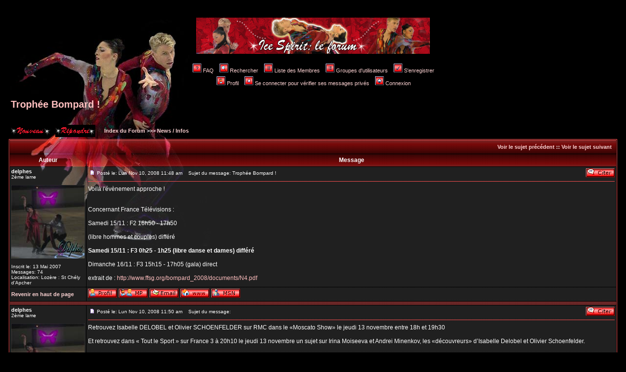

--- FILE ---
content_type: text/html
request_url: http://ice.spirit.free.fr/forum/viewtopic.php?p=1828&sid=4dff8fd7cfa2c5647247a28275dc49c3
body_size: 21018
content:
<!DOCTYPE HTML PUBLIC "-//W3C//DTD HTML 4.01 Transitional//EN">
<html dir="LTR">
<head>
<meta http-equiv="Content-Type" content="text/html; charset=ISO-8859-1">
<meta http-equiv="Content-Style-Type" content="text/css">
<meta http-equiv="imagetoolbar" content="no">

<link rel="top" href="./index.php?sid=5968f4dfb91c0af3d5a9cfaf5095fbe9" title=" Index du Forum" />
<link rel="search" href="./search.php?sid=5968f4dfb91c0af3d5a9cfaf5095fbe9" title="Rechercher" />
<link rel="help" href="./faq.php?sid=5968f4dfb91c0af3d5a9cfaf5095fbe9" title="FAQ" />
<link rel="author" href="./memberlist.php?sid=5968f4dfb91c0af3d5a9cfaf5095fbe9" title="Liste des Membres" />
<link rel="prev" href="viewtopic.php?t=114&amp;view=previous&amp;sid=5968f4dfb91c0af3d5a9cfaf5095fbe9" title="Voir le sujet précédent" />
<link rel="next" href="viewtopic.php?t=114&amp;view=next&amp;sid=5968f4dfb91c0af3d5a9cfaf5095fbe9" title="Voir le sujet suivant" />
<link rel="up" href="viewforum.php?f=9&amp;sid=5968f4dfb91c0af3d5a9cfaf5095fbe9" title="News / Infos" />
<link rel="chapter forum" href="viewforum.php?f=1&amp;sid=5968f4dfb91c0af3d5a9cfaf5095fbe9" title="Règlement" />
<link rel="chapter forum" href="viewforum.php?f=2&amp;sid=5968f4dfb91c0af3d5a9cfaf5095fbe9" title="News / Infos" />
<link rel="chapter forum" href="viewforum.php?f=3&amp;sid=5968f4dfb91c0af3d5a9cfaf5095fbe9" title="Médias" />
<link rel="chapter forum" href="viewforum.php?f=4&amp;sid=5968f4dfb91c0af3d5a9cfaf5095fbe9" title="Résultats" />
<link rel="chapter forum" href="viewforum.php?f=5&amp;sid=5968f4dfb91c0af3d5a9cfaf5095fbe9" title="Présentation" />
<link rel="chapter forum" href="viewforum.php?f=6&amp;sid=5968f4dfb91c0af3d5a9cfaf5095fbe9" title="Coulisses" />
<link rel="chapter forum" href="viewforum.php?f=7&amp;sid=5968f4dfb91c0af3d5a9cfaf5095fbe9" title="Créations" />
<link rel="chapter forum" href="viewforum.php?f=8&amp;sid=5968f4dfb91c0af3d5a9cfaf5095fbe9" title="Entraide" />
<link rel="chapter forum" href="viewforum.php?f=9&amp;sid=5968f4dfb91c0af3d5a9cfaf5095fbe9" title="News / Infos" />
<link rel="chapter forum" href="viewforum.php?f=10&amp;sid=5968f4dfb91c0af3d5a9cfaf5095fbe9" title="Résultats" />
<link rel="chapter forum" href="viewforum.php?f=11&amp;sid=5968f4dfb91c0af3d5a9cfaf5095fbe9" title="Annonces de l'équipe" />
<link rel="chapter forum" href="viewforum.php?f=12&amp;sid=5968f4dfb91c0af3d5a9cfaf5095fbe9" title="Messages pour l'équipe" />

<title>Ice Spirit .::. Le forum !</title>
<link rel="stylesheet" href="templates/MylStarWars/MylStarWars.css" type="text/css" />
<style type="text/css">
<!--
TH         { background-image: url(templates/MylStarWars/images/cellpic3.gif) }
TD.cat      { background-image: url(templates/MylStarWars/images/cellpic1.gif) }
TD.rowpic   { background-image: url(templates/MylStarWars/images/cellpic2.jpg) }
TD.catHead,TD.catSides,TD.catLeft,TD.catRight,TD.catBottom { background-image: url(templates/MylStarWars/images/cellpic1.gif) }
-->
</style>
</head>
<body bgcolor="#E5E5E5" text="#000000" link="#006699" vlink="#5493B4">

<a name="top"></a>

<table width="100%" cellspacing="0" cellpadding="10" border="0" align="center">
	<tr>
		<td class="bodyline"><table width="100%" cellspacing="0" cellpadding="0" border="0">
			<tr>
				<td align="center" width="100%" valign="middle"><span class="maintitle"></span><br /><span class="gen"><a href="index.php"><img src="templates/MylStarWars/images/bann_forum.jpg"></a></span><br />&nbsp;

				<table cellspacing="0" cellpadding="2" border="0" align="center">
					<tr>
						<td align="center" valign="top" nowrap="nowrap"><span class="mainmenu">&nbsp;<a href="faq.php?sid=5968f4dfb91c0af3d5a9cfaf5095fbe9" class="mainmenu"><img src="templates/MylStarWars/images/icon_mini_faq.gif" border="0" alt="FAQ" hspace="3" />FAQ</a></span><span class="mainmenu">&nbsp; &nbsp;<a href="search.php?sid=5968f4dfb91c0af3d5a9cfaf5095fbe9" class="mainmenu"><img src="templates/MylStarWars/images/icon_mini_search.gif" border="0" alt="Rechercher" hspace="3" />Rechercher</a>&nbsp; &nbsp;<a href="memberlist.php?sid=5968f4dfb91c0af3d5a9cfaf5095fbe9" class="mainmenu"><img src="templates/MylStarWars/images/icon_mini_members.gif" border="0" alt="Liste des Membres" hspace="3" />Liste des Membres</a>&nbsp; &nbsp;<a href="groupcp.php?sid=5968f4dfb91c0af3d5a9cfaf5095fbe9" class="mainmenu"><img src="templates/MylStarWars/images/icon_mini_groups.gif" border="0" alt="Groupes d'utilisateurs" hspace="3" />Groupes d'utilisateurs</a>&nbsp;
						&nbsp;<a href="profile.php?mode=register&amp;sid=5968f4dfb91c0af3d5a9cfaf5095fbe9" class="mainmenu"><img src="templates/MylStarWars/images/icon_mini_register.gif" border="0" alt="S'enregistrer" hspace="3" />S'enregistrer</a></span>&nbsp;
						</td>
					</tr>
					<tr>
						<td height="25" align="center" valign="top" nowrap="nowrap"><span class="mainmenu">&nbsp;<a href="profile.php?mode=editprofile&amp;sid=5968f4dfb91c0af3d5a9cfaf5095fbe9" class="mainmenu"><img src="templates/MylStarWars/images/icon_mini_profile.gif" border="0" alt="Profil" hspace="3" />Profil</a>&nbsp; &nbsp;<a href="privmsg.php?folder=inbox&amp;sid=5968f4dfb91c0af3d5a9cfaf5095fbe9" class="mainmenu"><img src="templates/MylStarWars/images/icon_mini_message.gif" border="0" alt="Se connecter pour vérifier ses messages privés" hspace="3" />Se connecter pour vérifier ses messages privés</a>&nbsp; &nbsp;<a href="login.php?sid=5968f4dfb91c0af3d5a9cfaf5095fbe9" class="mainmenu"><img src="templates/MylStarWars/images/icon_mini_login.gif" border="0" alt="Connexion" hspace="3" />Connexion</a>&nbsp;</span></td>
					</tr>
				</table></td>
			</tr>
		</table>

		<br />


<table width="100%" cellspacing="2" cellpadding="2" border="0">
  <tr>
	<td align="left" valign="bottom" colspan="2"><a class="maintitle2" href="viewtopic.php?t=114&amp;start=0&amp;postdays=0&amp;postorder=asc&amp;highlight=&amp;sid=5968f4dfb91c0af3d5a9cfaf5095fbe9">Trophée Bompard !</a><br />
	  <span class="gensmall"><b></b><br />
	  &nbsp; </span></td>
  </tr>
</table>

<table width="100%" cellspacing="2" cellpadding="2" border="0">
  <tr>
	<td align="left" valign="bottom" nowrap="nowrap"><span class="nav"><a href="posting.php?mode=newtopic&amp;f=9&amp;sid=5968f4dfb91c0af3d5a9cfaf5095fbe9"><img src="templates/MylStarWars/images/lang_french/post.gif" border="0" alt="Poster un nouveau sujet" align="middle" /></a>&nbsp;&nbsp;&nbsp;<a href="posting.php?mode=reply&amp;t=114&amp;sid=5968f4dfb91c0af3d5a9cfaf5095fbe9"><img src="templates/MylStarWars/images/lang_french/reply.gif" border="0" alt="Répondre au sujet" align="middle" /></a></span></td>
	<td align="left" valign="middle" width="100%"><span class="nav">&nbsp;&nbsp;&nbsp;<a href="index.php?sid=5968f4dfb91c0af3d5a9cfaf5095fbe9" class="nav"> Index du Forum</a>
	  >>> <a href="viewforum.php?f=9&amp;sid=5968f4dfb91c0af3d5a9cfaf5095fbe9" class="nav">News / Infos</a></span></td>
  </tr>
</table>

<table class="forumline" width="100%" cellspacing="1" cellpadding="3" border="0">
	<tr align="right">
		<td class="catHead" colspan="2" height="28"><span class="nav"><a href="viewtopic.php?t=114&amp;view=previous&amp;sid=5968f4dfb91c0af3d5a9cfaf5095fbe9" class="nav">Voir le sujet précédent</a> :: <a href="viewtopic.php?t=114&amp;view=next&amp;sid=5968f4dfb91c0af3d5a9cfaf5095fbe9" class="nav">Voir le sujet suivant</a> &nbsp;</span></td>
	</tr>
	
	<tr>
		<th class="thLeft" width="150" height="26" nowrap="nowrap">Auteur</th>
		<th class="thRight" nowrap="nowrap">Message</th>
	</tr>
	<tr>
		<td width="150" align="left"  valign="top" class="row1"><span class="name"><a name="1827"></a><b>delphes</b></span><br /><span class="postdetails">2ème lame<br /><br /><img src="images/avatars/92484366148037ecf6d848.jpg" alt="" border="0" /><br /><br />Inscrit le: 13 Mai 2007<br />Messages: 74<br />Localisation: Lozère : St Chély d'Apcher</span><br /></td>
		<td class="row1" width="100%" height="28" valign="top"><table width="100%" border="0" cellspacing="0" cellpadding="0">
			<tr>
				<td width="100%" valign="middle"><a href="viewtopic.php?p=1827&amp;sid=5968f4dfb91c0af3d5a9cfaf5095fbe9#1827"><img src="templates/MylStarWars/images/icon_minipost.gif" alt="Message" title="Message" border="0" /></a><span class="postdetails">Posté le: Lun Nov 10, 2008 11:48 am<span class="gen">&nbsp;</span>&nbsp; &nbsp;Sujet du message: Trophée Bompard !</span></td>
				<td valign="middle" nowrap="nowrap"><a href="posting.php?mode=quote&amp;p=1827&amp;sid=5968f4dfb91c0af3d5a9cfaf5095fbe9"><img src="templates/MylStarWars/images/lang_french/icon_quote.gif" alt="Répondre en citant" title="Répondre en citant" border="0" /></a>   </td>
			</tr>
			<tr>
				<td colspan="2"><hr /></td>
			</tr>
			<tr>
				<td colspan="2"><span class="postbody">Voilà l'évènement approche !
<br />

<br />

<br />
Concernant France Télévisions : 
<br />

<br />
Samedi 15/11 : F2 16h50 - 17h50 
<br />

<br />
(libre hommes et couples) différé
<br />

<br />
<span style="font-weight: bold">Samedi 15/11 : F3 0h25 - 1h25 (libre danse et dames) différé</span>
<br />

<br />
Dimanche 16/11 : F3 15h15 - 17h05 (gala) direct
<br />

<br />
extrait de : <a href="http://www.ffsg.org/bompard_2008/documents/N4.pdf" target="_blank">http://www.ffsg.org/bompard_2008/documents/N4.pdf</a></span><span class="gensmall"></span></td>
			</tr>
		</table></td>
	</tr>
	<tr>
		<td class="row1" width="150" align="left" valign="middle"><span class="nav"><a href="#top" class="nav">Revenir en haut de page</a></span></td>
		<td class="row1" width="100%" height="28" valign="bottom" nowrap="nowrap"><table cellspacing="0" cellpadding="0" border="0" height="18" width="18">
			<tr>
				<td valign="middle" nowrap="nowrap"><a href="profile.php?mode=viewprofile&amp;u=8&amp;sid=5968f4dfb91c0af3d5a9cfaf5095fbe9"><img src="templates/MylStarWars/images/lang_french/icon_profile.gif" alt="Voir le profil de l'utilisateur" title="Voir le profil de l'utilisateur" border="0" /></a> <a href="privmsg.php?mode=post&amp;u=8&amp;sid=5968f4dfb91c0af3d5a9cfaf5095fbe9"><img src="templates/MylStarWars/images/lang_french/icon_pm.gif" alt="Envoyer un message privé" title="Envoyer un message privé" border="0" /></a> <a href="mailto:delphes.baud@hotmail.fr"><img src="templates/MylStarWars/images/lang_french/icon_email.gif" alt="Envoyer un e-mail" title="Envoyer un e-mail" border="0" /></a> <a href="http://delphes48.spaces.live.com/" target="_userwww"><img src="templates/MylStarWars/images/lang_french/icon_www.gif" alt="Visiter le site web de l'utilisateur" title="Visiter le site web de l'utilisateur" border="0" /></a>   <a href="profile.php?mode=viewprofile&amp;u=8&amp;sid=5968f4dfb91c0af3d5a9cfaf5095fbe9"><img src="templates/MylStarWars/images/lang_french/icon_msnm.gif" alt="MSN Messenger" title="MSN Messenger" border="0" /></a><script language="JavaScript" type="text/javascript"><!--

	if ( navigator.userAgent.toLowerCase().indexOf('mozilla') != -1 && navigator.userAgent.indexOf('5.') == -1 )
		document.write(' ');
	else
		document.write('</td><td>&nbsp;</td><td valign="top" nowrap="nowrap"><div style="position:relative"><div style="position:absolute"></div><div style="position:absolute;left:3px;top:-1px"></div></div>');

				//--></script><noscript></noscript></td>
			</tr>
		</table></td>
	</tr>
	<tr>
		<td class="spaceRow" colspan="2" height="1"><img src="templates/MylStarWars/images/spacer.gif" alt="" width="1" height="1" /></td>
	</tr>
	<tr>
		<td width="150" align="left"  valign="top" class="row2"><span class="name"><a name="1828"></a><b>delphes</b></span><br /><span class="postdetails">2ème lame<br /><br /><img src="images/avatars/92484366148037ecf6d848.jpg" alt="" border="0" /><br /><br />Inscrit le: 13 Mai 2007<br />Messages: 74<br />Localisation: Lozère : St Chély d'Apcher</span><br /></td>
		<td class="row2" width="100%" height="28" valign="top"><table width="100%" border="0" cellspacing="0" cellpadding="0">
			<tr>
				<td width="100%" valign="middle"><a href="viewtopic.php?p=1828&amp;sid=5968f4dfb91c0af3d5a9cfaf5095fbe9#1828"><img src="templates/MylStarWars/images/icon_minipost.gif" alt="Message" title="Message" border="0" /></a><span class="postdetails">Posté le: Lun Nov 10, 2008 11:50 am<span class="gen">&nbsp;</span>&nbsp; &nbsp;Sujet du message: </span></td>
				<td valign="middle" nowrap="nowrap"><a href="posting.php?mode=quote&amp;p=1828&amp;sid=5968f4dfb91c0af3d5a9cfaf5095fbe9"><img src="templates/MylStarWars/images/lang_french/icon_quote.gif" alt="Répondre en citant" title="Répondre en citant" border="0" /></a>   </td>
			</tr>
			<tr>
				<td colspan="2"><hr /></td>
			</tr>
			<tr>
				<td colspan="2"><span class="postbody">Retrouvez Isabelle DELOBEL et Olivier SCHOENFELDER sur RMC dans le «Moscato Show» le jeudi 13 novembre entre 18h et 19h30
<br />

<br />
Et retrouvez dans « Tout le Sport » sur France 3 à 20h10 le jeudi 13 novembre un sujet sur Irina Moiseeva et Andrei Minenkov, les «découvreurs» d’Isabelle Delobel et Olivier Schoenfelder.
<br />

<br />

<br />
extraits de : <a href="http://www.ffsg.org/presse_com/documents/3-Trophee_Eric_Bompard_Media.pdf" target="_blank">http://www.ffsg.org/presse_com/documents/3-Trophee_Eric_Bompard_Media.pdf</a></span><span class="gensmall"></span></td>
			</tr>
		</table></td>
	</tr>
	<tr>
		<td class="row2" width="150" align="left" valign="middle"><span class="nav"><a href="#top" class="nav">Revenir en haut de page</a></span></td>
		<td class="row2" width="100%" height="28" valign="bottom" nowrap="nowrap"><table cellspacing="0" cellpadding="0" border="0" height="18" width="18">
			<tr>
				<td valign="middle" nowrap="nowrap"><a href="profile.php?mode=viewprofile&amp;u=8&amp;sid=5968f4dfb91c0af3d5a9cfaf5095fbe9"><img src="templates/MylStarWars/images/lang_french/icon_profile.gif" alt="Voir le profil de l'utilisateur" title="Voir le profil de l'utilisateur" border="0" /></a> <a href="privmsg.php?mode=post&amp;u=8&amp;sid=5968f4dfb91c0af3d5a9cfaf5095fbe9"><img src="templates/MylStarWars/images/lang_french/icon_pm.gif" alt="Envoyer un message privé" title="Envoyer un message privé" border="0" /></a> <a href="mailto:delphes.baud@hotmail.fr"><img src="templates/MylStarWars/images/lang_french/icon_email.gif" alt="Envoyer un e-mail" title="Envoyer un e-mail" border="0" /></a> <a href="http://delphes48.spaces.live.com/" target="_userwww"><img src="templates/MylStarWars/images/lang_french/icon_www.gif" alt="Visiter le site web de l'utilisateur" title="Visiter le site web de l'utilisateur" border="0" /></a>   <a href="profile.php?mode=viewprofile&amp;u=8&amp;sid=5968f4dfb91c0af3d5a9cfaf5095fbe9"><img src="templates/MylStarWars/images/lang_french/icon_msnm.gif" alt="MSN Messenger" title="MSN Messenger" border="0" /></a><script language="JavaScript" type="text/javascript"><!--

	if ( navigator.userAgent.toLowerCase().indexOf('mozilla') != -1 && navigator.userAgent.indexOf('5.') == -1 )
		document.write(' ');
	else
		document.write('</td><td>&nbsp;</td><td valign="top" nowrap="nowrap"><div style="position:relative"><div style="position:absolute"></div><div style="position:absolute;left:3px;top:-1px"></div></div>');

				//--></script><noscript></noscript></td>
			</tr>
		</table></td>
	</tr>
	<tr>
		<td class="spaceRow" colspan="2" height="1"><img src="templates/MylStarWars/images/spacer.gif" alt="" width="1" height="1" /></td>
	</tr>
	<tr align="center">
		<td class="catBottom" colspan="2" height="28"><table cellspacing="0" cellpadding="0" border="0">
			<tr><form method="post" action="viewtopic.php?t=114&amp;start=0&amp;sid=5968f4dfb91c0af3d5a9cfaf5095fbe9">
				<td align="center"><span class="gensmall">Montrer les messages depuis: <select name="postdays"><option value="0" selected="selected">Tous les messages</option><option value="1">1 Jour</option><option value="7">7 Jours</option><option value="14">2 Semaines</option><option value="30">1 Mois</option><option value="90">3 Mois</option><option value="180">6 Mois</option><option value="364">1 An</option></select>&nbsp;<select name="postorder"><option value="asc" selected="selected">Le plus ancien en premier</option><option value="desc">Le plus récent en premier</option></select>&nbsp;<input type="submit" value="Aller" class="liteoption" name="submit" /></span></td>
			</form></tr>
		</table></td>
	</tr>
</table>

<table width="100%" cellspacing="2" cellpadding="2" border="0" align="center">
  <tr>
	<td align="left" valign="middle" nowrap="nowrap"><span class="nav"><a href="posting.php?mode=newtopic&amp;f=9&amp;sid=5968f4dfb91c0af3d5a9cfaf5095fbe9"><img src="templates/MylStarWars/images/lang_french/post.gif" border="0" alt="Poster un nouveau sujet" align="middle" /></a>&nbsp;&nbsp;&nbsp;<a href="posting.php?mode=reply&amp;t=114&amp;sid=5968f4dfb91c0af3d5a9cfaf5095fbe9"><img src="templates/MylStarWars/images/lang_french/reply.gif" border="0" alt="Répondre au sujet" align="middle" /></a></span></td>
	<td align="left" valign="middle" width="100%"><span class="nav">&nbsp;&nbsp;&nbsp;<a href="index.php?sid=5968f4dfb91c0af3d5a9cfaf5095fbe9" class="nav"> Index du Forum</a>
	  >>> <a href="viewforum.php?f=9&amp;sid=5968f4dfb91c0af3d5a9cfaf5095fbe9" class="nav">News / Infos</a></span></td>
	<td align="right" valign="top" nowrap="nowrap"><span class="gensmall">Toutes les heures sont au format GMT</span><br /><span class="nav"></span>
	  </td>
  </tr>
  <tr>
	<td align="left" colspan="3"><span class="nav">Page <b>1</b> sur <b>1</b></span></td>
  </tr>
</table>

<table width="100%" cellspacing="2" border="0" align="center">
  <tr>
	<td width="40%" valign="top" nowrap="nowrap" align="left"><span class="gensmall"></span><br />
	  &nbsp;<br />
	  </td>
	<td align="right" valign="top" nowrap="nowrap">
<form method="get" name="jumpbox" action="viewforum.php?sid=5968f4dfb91c0af3d5a9cfaf5095fbe9" onSubmit="if(document.jumpbox.f.value == -1){return false;}"><table cellspacing="0" cellpadding="0" border="0">
	<tr>
		<td nowrap="nowrap"><span class="gensmall">Sauter vers:&nbsp;<select name="f" onchange="if(this.options[this.selectedIndex].value != -1){ forms['jumpbox'].submit() }"><option value="-1">Sélectionner un forum</option><option value="-1">&nbsp;</option><option value="-1">Règles</option><option value="-1">----------------</option><option value="1">Règlement</option><option value="-1">&nbsp;</option><option value="-1">Isabelle et Olivier</option><option value="-1">----------------</option><option value="2">News / Infos</option><option value="3">Médias</option><option value="4">Résultats</option><option value="-1">&nbsp;</option><option value="-1">Entre fans</option><option value="-1">----------------</option><option value="5">Présentation</option><option value="6">Coulisses</option><option value="7">Créations</option><option value="8">Entraide</option><option value="-1">&nbsp;</option><option value="-1">Le patinage</option><option value="-1">----------------</option><option value="9"selected="selected">News / Infos</option><option value="10">Résultats</option><option value="-1">&nbsp;</option><option value="-1">Staff</option><option value="-1">----------------</option><option value="11">Annonces de l'équipe</option><option value="12">Messages pour l'équipe</option></select><input type="hidden" name="sid" value="5968f4dfb91c0af3d5a9cfaf5095fbe9" />&nbsp;<input type="submit" value="Aller" class="liteoption" /></span></td>
	</tr>
</table></form>

<span class="gensmall">Vous <b>ne pouvez pas</b> poster de nouveaux sujets dans ce forum<br />Vous <b>ne pouvez pas</b> répondre aux sujets dans ce forum<br />Vous <b>ne pouvez pas</b> éditer vos messages dans ce forum<br />Vous <b>ne pouvez pas</b> supprimer vos messages dans ce forum<br />Vous <b>ne pouvez pas</b> voter dans les sondages de ce forum<br /></span></td>
  </tr>
</table>


<div align="center"><span class="copyright"><br /><br />
<!--
	We request you retain the full copyright notice below including the link to www.phpbb.com.
	This not only gives respect to the large amount of time given freely by the developers
	but also helps build interest, traffic and use of phpBB 2.0. If you cannot (for good
	reason) retain the full copyright we request you at least leave in place the
	Powered by phpBB line, with phpBB linked to www.phpbb.com. If you refuse
	to include even this then support on our forums may be affected.

	The phpBB Group : 2002
// -->
Powered by <a href="http://www.phpbb.com/" target="_phpbb" class="copyright">phpBB</a> &copy; 2001, 2005 phpBB Group<br />Traduction par : <a href="http://www.phpbb-fr.com/" target="_blank" class="copyright">phpBB-fr.com</a></span></div>
<div align="center"><span class="copyright"><br>
<a href="http://phpbb.mwegner.de/anti-bot-question-mod/" title="Anti Bot Question MOD - phpBB MOD against Spambots" target="_blank"><img src="./images/abq_mod/admin/abq-button.gif" width="80" height="15" border="0" alt="Anti Bot Question MOD - phpBB MOD against Spam Bots" /></a><br />Inscriptions bloqués / messages: 12282 / 0
</span></div>
		</td>
	</tr>
</table>

</body>
</html>

